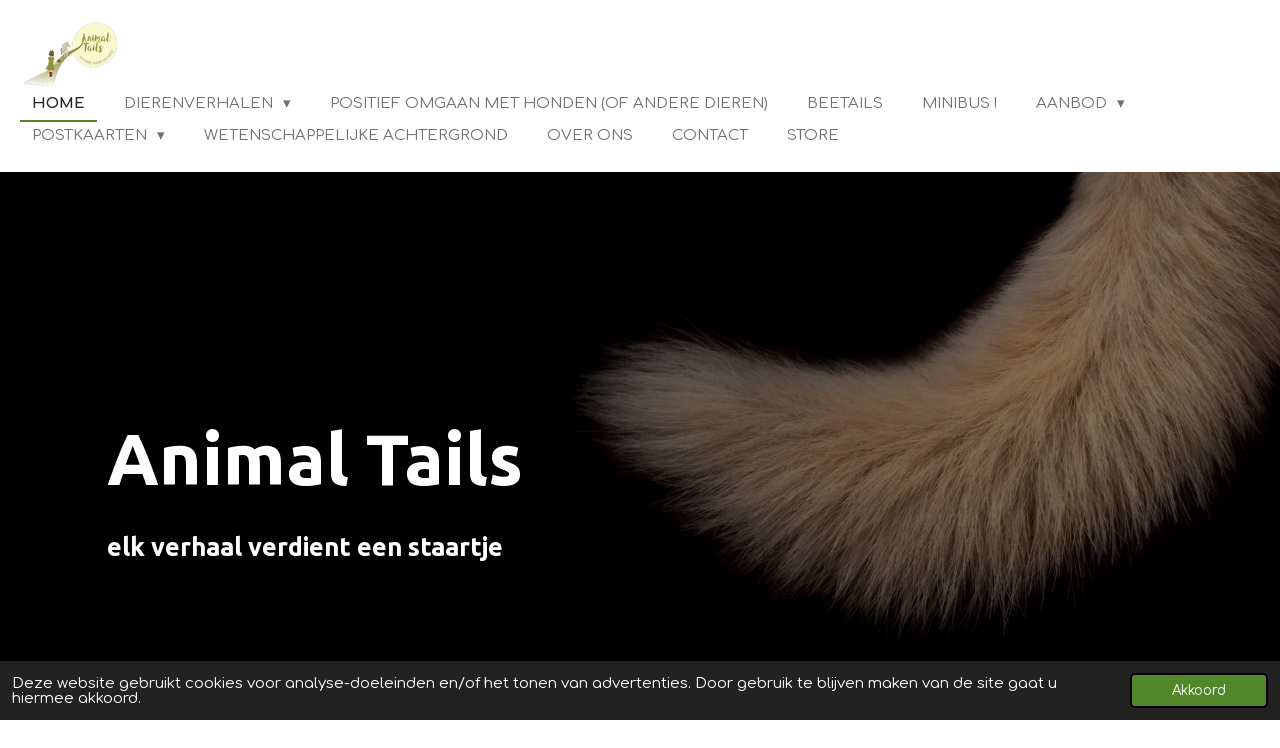

--- FILE ---
content_type: text/html; charset=UTF-8
request_url: https://www.animaltails.be/
body_size: 10861
content:
<!DOCTYPE html>
<html lang="nl-BE">
    <head>
        <meta http-equiv="Content-Type" content="text/html; charset=utf-8">
        <meta name="viewport" content="width=device-width, initial-scale=1.0, maximum-scale=5.0">
        <meta http-equiv="X-UA-Compatible" content="IE=edge">
        <link rel="canonical" href="https://www.animaltails.be/">
        <link rel="sitemap" type="application/xml" href="https://www.animaltails.be/sitemap.xml">
        <meta property="og:title" content="Animal Tails">
        <meta property="og:url" content="https://www.animaltails.be/">
        <base href="https://www.animaltails.be/">
        <meta name="description" property="og:description" content="Elk verhaal verdient een staartje.">
                <script nonce="d6c7c289dc3826916353ac28c41644f0">
            
            window.JOUWWEB = window.JOUWWEB || {};
            window.JOUWWEB.application = window.JOUWWEB.application || {};
            window.JOUWWEB.application = {"backends":[{"domain":"jouwweb.nl","freeDomain":"jouwweb.site"},{"domain":"webador.com","freeDomain":"webadorsite.com"},{"domain":"webador.de","freeDomain":"webadorsite.com"},{"domain":"webador.fr","freeDomain":"webadorsite.com"},{"domain":"webador.es","freeDomain":"webadorsite.com"},{"domain":"webador.it","freeDomain":"webadorsite.com"},{"domain":"jouwweb.be","freeDomain":"jouwweb.site"},{"domain":"webador.ie","freeDomain":"webadorsite.com"},{"domain":"webador.co.uk","freeDomain":"webadorsite.com"},{"domain":"webador.at","freeDomain":"webadorsite.com"},{"domain":"webador.be","freeDomain":"webadorsite.com"},{"domain":"webador.ch","freeDomain":"webadorsite.com"},{"domain":"webador.ch","freeDomain":"webadorsite.com"},{"domain":"webador.mx","freeDomain":"webadorsite.com"},{"domain":"webador.com","freeDomain":"webadorsite.com"},{"domain":"webador.dk","freeDomain":"webadorsite.com"},{"domain":"webador.se","freeDomain":"webadorsite.com"},{"domain":"webador.no","freeDomain":"webadorsite.com"},{"domain":"webador.fi","freeDomain":"webadorsite.com"},{"domain":"webador.ca","freeDomain":"webadorsite.com"},{"domain":"webador.ca","freeDomain":"webadorsite.com"},{"domain":"webador.pl","freeDomain":"webadorsite.com"},{"domain":"webador.com.au","freeDomain":"webadorsite.com"},{"domain":"webador.nz","freeDomain":"webadorsite.com"}],"editorLocale":"nl-BE","editorTimezone":"Europe\/Brussels","editorLanguage":"nl","analytics4TrackingId":"G-E6PZPGE4QM","analyticsDimensions":[],"backendDomain":"www.jouwweb.nl","backendShortDomain":"jouwweb.nl","backendKey":"jouwweb-nl","freeWebsiteDomain":"jouwweb.site","noSsl":false,"build":{"reference":"6b41f7b"},"linkHostnames":["www.jouwweb.nl","www.webador.com","www.webador.de","www.webador.fr","www.webador.es","www.webador.it","www.jouwweb.be","www.webador.ie","www.webador.co.uk","www.webador.at","www.webador.be","www.webador.ch","fr.webador.ch","www.webador.mx","es.webador.com","www.webador.dk","www.webador.se","www.webador.no","www.webador.fi","www.webador.ca","fr.webador.ca","www.webador.pl","www.webador.com.au","www.webador.nz"],"assetsUrl":"https:\/\/assets.jwwb.nl","loginUrl":"https:\/\/www.jouwweb.nl\/inloggen","publishUrl":"https:\/\/www.jouwweb.nl\/v2\/website\/2783111\/publish-proxy","adminUserOrIp":false,"pricing":{"plans":{"lite":{"amount":"700","currency":"EUR"},"pro":{"amount":"1200","currency":"EUR"},"business":{"amount":"2400","currency":"EUR"}},"yearlyDiscount":{"price":{"amount":"0","currency":"EUR"},"ratio":0,"percent":"0%","discountPrice":{"amount":"0","currency":"EUR"},"termPricePerMonth":{"amount":"0","currency":"EUR"},"termPricePerYear":{"amount":"0","currency":"EUR"}}},"hcUrl":{"add-product-variants":"https:\/\/help.jouwweb.nl\/hc\/nl\/articles\/28594307773201","basic-vs-advanced-shipping":"https:\/\/help.jouwweb.nl\/hc\/nl\/articles\/28594268794257","html-in-head":"https:\/\/help.jouwweb.nl\/hc\/nl\/articles\/28594336422545","link-domain-name":"https:\/\/help.jouwweb.nl\/hc\/nl\/articles\/28594325307409","optimize-for-mobile":"https:\/\/help.jouwweb.nl\/hc\/nl\/articles\/28594312927121","seo":"https:\/\/help.jouwweb.nl\/hc\/nl\/sections\/28507243966737","transfer-domain-name":"https:\/\/help.jouwweb.nl\/hc\/nl\/articles\/28594325232657","website-not-secure":"https:\/\/help.jouwweb.nl\/hc\/nl\/articles\/28594252935825"}};
            window.JOUWWEB.brand = {"type":"jouwweb","name":"JouwWeb","domain":"JouwWeb.nl","supportEmail":"support@jouwweb.nl"};
                    
                window.JOUWWEB = window.JOUWWEB || {};
                window.JOUWWEB.websiteRendering = {"locale":"nl-BE","timezone":"Europe\/Brussels","routes":{"api\/upload\/product-field":"\/_api\/upload\/product-field","checkout\/cart":"\/winkelwagen","payment":"\/bestelling-afronden\/:publicOrderId","payment\/forward":"\/bestelling-afronden\/:publicOrderId\/forward","public-order":"\/bestelling\/:publicOrderId","checkout\/authorize":"\/winkelwagen\/authorize\/:gateway","wishlist":"\/verlanglijst"}};
                                                    window.JOUWWEB.website = {"id":2783111,"locale":"nl-BE","enabled":true,"title":"Animal Tails","hasTitle":true,"roleOfLoggedInUser":null,"ownerLocale":"nl-BE","plan":"pro","freeWebsiteDomain":"jouwweb.site","backendKey":"jouwweb-be","currency":"EUR","defaultLocale":"nl-BE","url":"https:\/\/www.animaltails.be\/","homepageSegmentId":10874166,"category":"website","isOffline":false,"isPublished":true,"locales":["nl-BE"],"allowed":{"ads":false,"credits":true,"externalLinks":true,"slideshow":true,"customDefaultSlideshow":true,"hostedAlbums":true,"moderators":true,"mailboxQuota":1,"statisticsVisitors":true,"statisticsDetailed":true,"statisticsMonths":1,"favicon":true,"password":true,"freeDomains":0,"freeMailAccounts":1,"canUseLanguages":false,"fileUpload":true,"legacyFontSize":false,"webshop":true,"products":10,"imageText":false,"search":true,"audioUpload":true,"videoUpload":0,"allowDangerousForms":false,"allowHtmlCode":true,"mobileBar":true,"sidebar":false,"poll":false,"allowCustomForms":true,"allowBusinessListing":true,"allowCustomAnalytics":true,"allowAccountingLink":true,"digitalProducts":false,"sitemapElement":false},"mobileBar":{"enabled":false,"theme":"accent","email":{"active":true},"location":{"active":true},"phone":{"active":true},"whatsapp":{"active":false},"social":{"active":false,"network":"facebook"}},"webshop":{"enabled":false,"currency":"EUR","taxEnabled":false,"taxInclusive":true,"vatDisclaimerVisible":false,"orderNotice":null,"orderConfirmation":null,"freeShipping":false,"freeShippingAmount":"0.00","shippingDisclaimerVisible":false,"pickupAllowed":false,"couponAllowed":false,"detailsPageAvailable":true,"socialMediaVisible":false,"termsPage":null,"termsPageUrl":null,"extraTerms":null,"pricingVisible":true,"orderButtonVisible":true,"shippingAdvanced":false,"shippingAdvancedBackEnd":false,"soldOutVisible":true,"backInStockNotificationEnabled":false,"canAddProducts":true,"nextOrderNumber":1,"allowedServicePoints":[],"sendcloudConfigured":false,"sendcloudFallbackPublicKey":"a3d50033a59b4a598f1d7ce7e72aafdf","taxExemptionAllowed":true,"invoiceComment":null,"emptyCartVisible":true,"minimumOrderPrice":null,"productNumbersEnabled":false,"wishlistEnabled":true,"hideTaxOnCart":false},"isTreatedAsWebshop":false};                            window.JOUWWEB.cart = {"products":[],"coupon":null,"shippingCountryCode":null,"shippingChoice":null,"breakdown":[]};                            window.JOUWWEB.scripts = ["website-rendering\/slideshow"];                        window.parent.JOUWWEB.colorPalette = window.JOUWWEB.colorPalette;
        </script>
                <title>Animal Tails</title>
                                            <link href="https://primary.jwwb.nl/public/p/j/q/temp-javgwvzdnlpoxgvkkhqb/touch-icon-iphone.png?bust=1681979913" rel="apple-touch-icon" sizes="60x60">                                                <link href="https://primary.jwwb.nl/public/p/j/q/temp-javgwvzdnlpoxgvkkhqb/touch-icon-ipad.png?bust=1681979913" rel="apple-touch-icon" sizes="76x76">                                                <link href="https://primary.jwwb.nl/public/p/j/q/temp-javgwvzdnlpoxgvkkhqb/touch-icon-iphone-retina.png?bust=1681979913" rel="apple-touch-icon" sizes="120x120">                                                <link href="https://primary.jwwb.nl/public/p/j/q/temp-javgwvzdnlpoxgvkkhqb/touch-icon-ipad-retina.png?bust=1681979913" rel="apple-touch-icon" sizes="152x152">                                                <link href="https://primary.jwwb.nl/public/p/j/q/temp-javgwvzdnlpoxgvkkhqb/favicon.png?bust=1681979913" rel="shortcut icon">                                                <link href="https://primary.jwwb.nl/public/p/j/q/temp-javgwvzdnlpoxgvkkhqb/favicon.png?bust=1681979913" rel="icon">                                        <meta property="og:image" content="https&#x3A;&#x2F;&#x2F;primary.jwwb.nl&#x2F;public&#x2F;p&#x2F;j&#x2F;q&#x2F;temp-javgwvzdnlpoxgvkkhqb&#x2F;nto00m&#x2F;logoanimaltails-01-1.png&#x3F;enable-io&#x3D;true&amp;enable&#x3D;upscale&amp;fit&#x3D;bounds&amp;width&#x3D;1200">
                                    <meta name="twitter:card" content="summary_large_image">
                        <meta property="twitter:image" content="https&#x3A;&#x2F;&#x2F;primary.jwwb.nl&#x2F;public&#x2F;p&#x2F;j&#x2F;q&#x2F;temp-javgwvzdnlpoxgvkkhqb&#x2F;nto00m&#x2F;logoanimaltails-01-1.png&#x3F;enable-io&#x3D;true&amp;enable&#x3D;upscale&amp;fit&#x3D;bounds&amp;width&#x3D;1200">
                                        <link
                rel="alternate"
                hreflang="nl-BE"
                href="https://www.animaltails.be/"
            >
                                            <script src="https://plausible.io/js/script.manual.js" nonce="d6c7c289dc3826916353ac28c41644f0" data-turbo-track="reload" defer data-domain="shard11.jouwweb.nl"></script>
<link rel="stylesheet" type="text/css" href="https://gfonts.jwwb.nl/css?display=fallback&amp;family=Comfortaa%3A400%2C700%2C400italic%2C700italic%7CUbuntu%3A400%2C700%2C400italic%2C700italic" nonce="d6c7c289dc3826916353ac28c41644f0" data-turbo-track="dynamic">
<script src="https://assets.jwwb.nl/assets/build/website-rendering/nl-BE.js?bust=d3785ddf4b6b2d1fb1dc" nonce="d6c7c289dc3826916353ac28c41644f0" data-turbo-track="reload" defer></script>
<script src="https://assets.jwwb.nl/assets/website-rendering/runtime.cee983c75391f900fb05.js?bust=4ce5de21b577bc4120dd" nonce="d6c7c289dc3826916353ac28c41644f0" data-turbo-track="reload" defer></script>
<script src="https://assets.jwwb.nl/assets/website-rendering/812.881ee67943804724d5af.js?bust=78ab7ad7d6392c42d317" nonce="d6c7c289dc3826916353ac28c41644f0" data-turbo-track="reload" defer></script>
<script src="https://assets.jwwb.nl/assets/website-rendering/main.6f3b76e6daa809beb5d3.js?bust=4fe49ad11687c7986bba" nonce="d6c7c289dc3826916353ac28c41644f0" data-turbo-track="reload" defer></script>
<link rel="preload" href="https://assets.jwwb.nl/assets/website-rendering/styles.b83234e565c3f5d36f30.css?bust=04d802c8a3278e841c1d" as="style">
<link rel="preload" href="https://assets.jwwb.nl/assets/website-rendering/fonts/icons-website-rendering/font/website-rendering.woff2?bust=bd2797014f9452dadc8e" as="font" crossorigin>
<link rel="preconnect" href="https://gfonts.jwwb.nl">
<link rel="stylesheet" type="text/css" href="https://assets.jwwb.nl/assets/website-rendering/styles.b83234e565c3f5d36f30.css?bust=04d802c8a3278e841c1d" nonce="d6c7c289dc3826916353ac28c41644f0" data-turbo-track="dynamic">
<link rel="preconnect" href="https://assets.jwwb.nl">
<link rel="stylesheet" type="text/css" href="https://primary.jwwb.nl/public/p/j/q/temp-javgwvzdnlpoxgvkkhqb/style.css?bust=1768824694" nonce="d6c7c289dc3826916353ac28c41644f0" data-turbo-track="dynamic">    </head>
    <body
        id="top"
        class="jw-is-slideshow jw-header-is-image jw-is-segment-page jw-is-frontend jw-is-no-sidebar jw-is-no-messagebar jw-is-no-touch-device jw-is-no-mobile"
                                    data-jouwweb-page="10874166"
                                                data-jouwweb-segment-id="10874166"
                                                data-jouwweb-segment-type="page"
                                                data-template-threshold="960"
                                                data-template-name="business-banner"
                            itemscope
        itemtype="https://schema.org/WebSite"
    >
                                    <meta itemprop="url" content="https://www.animaltails.be/">
        <a href="#main-content" class="jw-skip-link">
            Ga direct naar de hoofdinhoud        </a>
        <div class="jw-background"></div>
        <div class="jw-body">
            <div class="jw-mobile-menu jw-mobile-is-logo js-mobile-menu">
            <span class="jw-mobile-menu__button jw-mobile-menu__button--dummy"></span>        <div class="jw-mobile-header jw-mobile-header--image">
        <span            class="jw-mobile-header-content"
                        >
                            <img class="jw-mobile-logo jw-mobile-logo--landscape" src="https://primary.jwwb.nl/public/p/j/q/temp-javgwvzdnlpoxgvkkhqb/g08sxf/logoanimaltails-01.png?enable-io=true&amp;enable=upscale&amp;height=70" srcset="https://primary.jwwb.nl/public/p/j/q/temp-javgwvzdnlpoxgvkkhqb/g08sxf/logoanimaltails-01.png?enable-io=true&amp;enable=upscale&amp;height=70 1x, https://primary.jwwb.nl/public/p/j/q/temp-javgwvzdnlpoxgvkkhqb/g08sxf/logoanimaltails-01.png?enable-io=true&amp;enable=upscale&amp;height=140&amp;quality=70 2x" alt="Animal Tails" title="Animal Tails">                                </span>
    </div>

    
            <button
            type="button"
            class="jw-mobile-menu__button jw-mobile-toggle"
            aria-label="Open / sluit menu"
        >
            <span class="jw-icon-burger"></span>
        </button>
    </div>
            <script nonce="d6c7c289dc3826916353ac28c41644f0">
    JOUWWEB.templateConfig = {
        header: {
            mobileSelector: '.jw-mobile-menu',
            updatePusher: function (headerHeight, state) {
                $('.jw-menu-clone').css('top', headerHeight);
            },
        },
    };
</script>
<header class="header-wrap js-topbar-content-container">
    <div class="header">
        <div class="jw-header-logo">
            <div
    id="jw-header-image-container"
    class="jw-header jw-header-image jw-header-image-toggle"
    style="flex-basis: 100px; max-width: 100px; flex-shrink: 1;"
>
        <img id="jw-header-image" data-image-id="81484366" srcset="https://primary.jwwb.nl/public/p/j/q/temp-javgwvzdnlpoxgvkkhqb/g08sxf/logoanimaltails-01.png?enable-io=true&amp;width=100 100w, https://primary.jwwb.nl/public/p/j/q/temp-javgwvzdnlpoxgvkkhqb/g08sxf/logoanimaltails-01.png?enable-io=true&amp;width=200 200w" class="jw-header-image" title="Animal Tails" style="max-height: 80px;" sizes="100px" width="100" height="68" intrinsicsize="100.00 x 68.00" alt="Animal Tails">        </div>
        <div
    class="jw-header jw-header-title-container jw-header-text jw-header-text-toggle"
    data-stylable="true"
>
    <h1        id="jw-header-title"
        class="jw-header-title"
            >
        Animal Tails    </h1>
</div>
</div>
    </div>
    <nav class="menu jw-menu-copy">
        <ul
    id="jw-menu"
    class="jw-menu jw-menu-horizontal"
            >
            <li
    class="jw-menu-item jw-menu-is-active"
>
        <a        class="jw-menu-link js-active-menu-item"
        href="/"                                            data-page-link-id="10874166"
                            >
                <span class="">
            Home        </span>
            </a>
                </li>
            <li
    class="jw-menu-item jw-menu-has-submenu"
>
        <a        class="jw-menu-link"
        href="/dierenverhalen"                                            data-page-link-id="13122358"
                            >
                <span class="">
            Dierenverhalen        </span>
                    <span class="jw-arrow jw-arrow-toplevel"></span>
            </a>
                    <ul
            class="jw-submenu"
                    >
                            <li
    class="jw-menu-item"
>
        <a        class="jw-menu-link"
        href="/dierenverhalen/harry-hangbuikvarken-en-de-liefde-voor-buiten"                                            data-page-link-id="14191930"
                            >
                <span class="">
            Harry hangbuikvarken en de liefde voor buiten        </span>
            </a>
                </li>
                            <li
    class="jw-menu-item"
>
        <a        class="jw-menu-link"
        href="/dierenverhalen/een-wit-schaap-in-een-zwarte-kudde"                                            data-page-link-id="13207026"
                            >
                <span class="">
            Een wit schaap in een zwarte kudde        </span>
            </a>
                </li>
                            <li
    class="jw-menu-item"
>
        <a        class="jw-menu-link"
        href="/dierenverhalen/olaf-de-beschermer"                                            data-page-link-id="13207118"
                            >
                <span class="">
            Olaf, de beschermer        </span>
            </a>
                </li>
                    </ul>
        </li>
            <li
    class="jw-menu-item"
>
        <a        class="jw-menu-link"
        href="/positief-omgaan-met-honden-of-andere-dieren"                                            data-page-link-id="14192136"
                            >
                <span class="">
            Positief omgaan met honden (of andere dieren)        </span>
            </a>
                </li>
            <li
    class="jw-menu-item"
>
        <a        class="jw-menu-link"
        href="/beetails"                                            data-page-link-id="13122363"
                            >
                <span class="">
            Beetails        </span>
            </a>
                </li>
            <li
    class="jw-menu-item"
>
        <a        class="jw-menu-link"
        href="/minibus"                                            data-page-link-id="14192481"
                            >
                <span class="">
            Minibus !         </span>
            </a>
                </li>
            <li
    class="jw-menu-item jw-menu-has-submenu"
>
        <a        class="jw-menu-link"
        href="/aanbod"                                            data-page-link-id="13122367"
                            >
                <span class="">
            Aanbod        </span>
                    <span class="jw-arrow jw-arrow-toplevel"></span>
            </a>
                    <ul
            class="jw-submenu"
                    >
                            <li
    class="jw-menu-item"
>
        <a        class="jw-menu-link"
        href="/aanbod/aanbod-jongeren"                                            data-page-link-id="13206692"
                            >
                <span class="">
            aanbod jongeren        </span>
            </a>
                </li>
                            <li
    class="jw-menu-item"
>
        <a        class="jw-menu-link"
        href="/aanbod/aanbod-kinderen"                                            data-page-link-id="13206727"
                            >
                <span class="">
            aanbod kinderen        </span>
            </a>
                </li>
                            <li
    class="jw-menu-item"
>
        <a        class="jw-menu-link"
        href="/aanbod/aanbod-lagere-scholen"                                            data-page-link-id="13206763"
                            >
                <span class="">
            aanbod lagere scholen        </span>
            </a>
                </li>
                            <li
    class="jw-menu-item"
>
        <a        class="jw-menu-link"
        href="/aanbod/kinderfeestjes"                                            data-page-link-id="14192610"
                            >
                <span class="">
            Kinderfeestjes        </span>
            </a>
                </li>
                            <li
    class="jw-menu-item jw-menu-has-submenu"
>
        <a        class="jw-menu-link"
        href="/aanbod/workshops"                                            data-page-link-id="14192609"
                            >
                <span class="">
            Workshops        </span>
                    <span class="jw-arrow"></span>
            </a>
                    <ul
            class="jw-submenu"
                    >
                            <li
    class="jw-menu-item"
>
        <a        class="jw-menu-link"
        href="/aanbod/workshops/houtsnijden-op-de-boerderij"                                            data-page-link-id="14192681"
                            >
                <span class="">
            Houtsnijden op de boerderij        </span>
            </a>
                </li>
                    </ul>
        </li>
                    </ul>
        </li>
            <li
    class="jw-menu-item jw-menu-has-submenu"
>
        <a        class="jw-menu-link"
        href="/postkaarten"                                            data-page-link-id="13122370"
                            >
                <span class="">
            Postkaarten        </span>
                    <span class="jw-arrow jw-arrow-toplevel"></span>
            </a>
                    <ul
            class="jw-submenu"
                    >
                            <li
    class="jw-menu-item"
>
        <a        class="jw-menu-link"
        href="/postkaarten/de-postkaarten"                                            data-page-link-id="14192269"
                            >
                <span class="">
            de postkaarten        </span>
            </a>
                </li>
                    </ul>
        </li>
            <li
    class="jw-menu-item"
>
        <a        class="jw-menu-link"
        href="/wetenschappelijke-achtergrond"                                            data-page-link-id="13122371"
                            >
                <span class="">
            Wetenschappelijke achtergrond        </span>
            </a>
                </li>
            <li
    class="jw-menu-item"
>
        <a        class="jw-menu-link"
        href="/over-ons"                                            data-page-link-id="10874167"
                            >
                <span class="">
            Over ons        </span>
            </a>
                </li>
            <li
    class="jw-menu-item"
>
        <a        class="jw-menu-link"
        href="/contact"                                            data-page-link-id="13122389"
                            >
                <span class="">
            Contact        </span>
            </a>
                </li>
            <li
    class="jw-menu-item"
>
        <a        class="jw-menu-link"
        href="/store"                                            data-page-link-id="13122406"
                            >
                <span class="">
            Store        </span>
            </a>
                </li>
    
    </ul>

    <script nonce="d6c7c289dc3826916353ac28c41644f0" id="jw-mobile-menu-template" type="text/template">
        <ul id="jw-menu" class="jw-menu jw-menu-horizontal">
                            <li
    class="jw-menu-item jw-menu-is-active"
>
        <a        class="jw-menu-link js-active-menu-item"
        href="/"                                            data-page-link-id="10874166"
                            >
                <span class="">
            Home        </span>
            </a>
                </li>
                            <li
    class="jw-menu-item jw-menu-has-submenu"
>
        <a        class="jw-menu-link"
        href="/dierenverhalen"                                            data-page-link-id="13122358"
                            >
                <span class="">
            Dierenverhalen        </span>
                    <span class="jw-arrow jw-arrow-toplevel"></span>
            </a>
                    <ul
            class="jw-submenu"
                    >
                            <li
    class="jw-menu-item"
>
        <a        class="jw-menu-link"
        href="/dierenverhalen/harry-hangbuikvarken-en-de-liefde-voor-buiten"                                            data-page-link-id="14191930"
                            >
                <span class="">
            Harry hangbuikvarken en de liefde voor buiten        </span>
            </a>
                </li>
                            <li
    class="jw-menu-item"
>
        <a        class="jw-menu-link"
        href="/dierenverhalen/een-wit-schaap-in-een-zwarte-kudde"                                            data-page-link-id="13207026"
                            >
                <span class="">
            Een wit schaap in een zwarte kudde        </span>
            </a>
                </li>
                            <li
    class="jw-menu-item"
>
        <a        class="jw-menu-link"
        href="/dierenverhalen/olaf-de-beschermer"                                            data-page-link-id="13207118"
                            >
                <span class="">
            Olaf, de beschermer        </span>
            </a>
                </li>
                    </ul>
        </li>
                            <li
    class="jw-menu-item"
>
        <a        class="jw-menu-link"
        href="/positief-omgaan-met-honden-of-andere-dieren"                                            data-page-link-id="14192136"
                            >
                <span class="">
            Positief omgaan met honden (of andere dieren)        </span>
            </a>
                </li>
                            <li
    class="jw-menu-item"
>
        <a        class="jw-menu-link"
        href="/beetails"                                            data-page-link-id="13122363"
                            >
                <span class="">
            Beetails        </span>
            </a>
                </li>
                            <li
    class="jw-menu-item"
>
        <a        class="jw-menu-link"
        href="/minibus"                                            data-page-link-id="14192481"
                            >
                <span class="">
            Minibus !         </span>
            </a>
                </li>
                            <li
    class="jw-menu-item jw-menu-has-submenu"
>
        <a        class="jw-menu-link"
        href="/aanbod"                                            data-page-link-id="13122367"
                            >
                <span class="">
            Aanbod        </span>
                    <span class="jw-arrow jw-arrow-toplevel"></span>
            </a>
                    <ul
            class="jw-submenu"
                    >
                            <li
    class="jw-menu-item"
>
        <a        class="jw-menu-link"
        href="/aanbod/aanbod-jongeren"                                            data-page-link-id="13206692"
                            >
                <span class="">
            aanbod jongeren        </span>
            </a>
                </li>
                            <li
    class="jw-menu-item"
>
        <a        class="jw-menu-link"
        href="/aanbod/aanbod-kinderen"                                            data-page-link-id="13206727"
                            >
                <span class="">
            aanbod kinderen        </span>
            </a>
                </li>
                            <li
    class="jw-menu-item"
>
        <a        class="jw-menu-link"
        href="/aanbod/aanbod-lagere-scholen"                                            data-page-link-id="13206763"
                            >
                <span class="">
            aanbod lagere scholen        </span>
            </a>
                </li>
                            <li
    class="jw-menu-item"
>
        <a        class="jw-menu-link"
        href="/aanbod/kinderfeestjes"                                            data-page-link-id="14192610"
                            >
                <span class="">
            Kinderfeestjes        </span>
            </a>
                </li>
                            <li
    class="jw-menu-item jw-menu-has-submenu"
>
        <a        class="jw-menu-link"
        href="/aanbod/workshops"                                            data-page-link-id="14192609"
                            >
                <span class="">
            Workshops        </span>
                    <span class="jw-arrow"></span>
            </a>
                    <ul
            class="jw-submenu"
                    >
                            <li
    class="jw-menu-item"
>
        <a        class="jw-menu-link"
        href="/aanbod/workshops/houtsnijden-op-de-boerderij"                                            data-page-link-id="14192681"
                            >
                <span class="">
            Houtsnijden op de boerderij        </span>
            </a>
                </li>
                    </ul>
        </li>
                    </ul>
        </li>
                            <li
    class="jw-menu-item jw-menu-has-submenu"
>
        <a        class="jw-menu-link"
        href="/postkaarten"                                            data-page-link-id="13122370"
                            >
                <span class="">
            Postkaarten        </span>
                    <span class="jw-arrow jw-arrow-toplevel"></span>
            </a>
                    <ul
            class="jw-submenu"
                    >
                            <li
    class="jw-menu-item"
>
        <a        class="jw-menu-link"
        href="/postkaarten/de-postkaarten"                                            data-page-link-id="14192269"
                            >
                <span class="">
            de postkaarten        </span>
            </a>
                </li>
                    </ul>
        </li>
                            <li
    class="jw-menu-item"
>
        <a        class="jw-menu-link"
        href="/wetenschappelijke-achtergrond"                                            data-page-link-id="13122371"
                            >
                <span class="">
            Wetenschappelijke achtergrond        </span>
            </a>
                </li>
                            <li
    class="jw-menu-item"
>
        <a        class="jw-menu-link"
        href="/over-ons"                                            data-page-link-id="10874167"
                            >
                <span class="">
            Over ons        </span>
            </a>
                </li>
                            <li
    class="jw-menu-item"
>
        <a        class="jw-menu-link"
        href="/contact"                                            data-page-link-id="13122389"
                            >
                <span class="">
            Contact        </span>
            </a>
                </li>
                            <li
    class="jw-menu-item"
>
        <a        class="jw-menu-link"
        href="/store"                                            data-page-link-id="13122406"
                            >
                <span class="">
            Store        </span>
            </a>
                </li>
            
                    </ul>
    </script>
    </nav>
</header>
<div
    id="jw-slideshow"
    class="jw-slideshow jw-slideshow-toggle jw-slideshow--height-ratio jw-slideshow--parallax jw-slideshow--parallax-effect banner-lg"
    data-pause="7000"
    data-autoplay="1"
    data-transition="horizontal"
    data-ratio="0.88"
>
                    <div class="bx-wrapper"><div class="bx-viewport">
        <ul>
                    <li class="jw-slideshow-slide">
    <div data-key="0" data-text="Animal Tails" data-subtext="elk verhaal verdient een staartje" data-buttontext="" data-buttontarget="_self" data-backdrop="1" data-layout="title-text" style="background-position: 51% 36%; background-image: url(&#039;https://primary.jwwb.nl/unsplash/khW6Kfc8_gE.jpg?enable-io=true&amp;fit=bounds&amp;width=1920&amp;height=1920&#039;);" data-background-position-x="0.51" data-background-position-y="0.36" class="jw-slideshow-slide-content jw-slideshow-slide-content--display-cover jw-slideshow-slide-content--backdrop jw-slideshow-slide-content--captions">                            <div class="jw-slideshow-slide-backdrop"></div>
                        <div class="bx-caption-wrapper jw-slideshow-slide-align-left">
            <div class="bx-caption">
                <div class="jw-slideshow-title">Animal Tails</div>
                                    <div class="jw-slideshow-sub-title">elk verhaal verdient een staartje</div>
                                            </div>
        </div>
    </div>
</li>

            </ul>
            </div></div>
        <div class="jw-slideshow__scroll-arrow">
        <i class="website-rendering-icon-down-open-big"></i>
    </div>
    <style>
                .jw-slideshow-slide-content {
            min-height: 88vh;
        }
        @media screen and (min-height: 1200px) {
            .jw-slideshow-slide-content {
                min-height: 1056px;
            }
        }
            </style>
</div>

<div class="main-content">
    
<main id="main-content" class="block-content">
    <div data-section-name="content" class="jw-section jw-section-content jw-responsive">
        <div
    id="jw-element-180258616"
    data-jw-element-id="180258616"
        class="jw-tree-node jw-element jw-strip-root jw-tree-container jw-responsive jw-node-is-first-child jw-node-is-last-child"
>
    <div
    id="jw-element-354176327"
    data-jw-element-id="354176327"
        class="jw-tree-node jw-element jw-strip jw-tree-container jw-responsive jw-strip--default jw-strip--style-color jw-strip--color-default jw-strip--padding-both jw-node-is-first-child jw-strip--primary jw-node-is-last-child"
>
    <div class="jw-strip__content-container"><div class="jw-strip__content jw-responsive">
                        <div
    id="jw-element-206966019"
    data-jw-element-id="206966019"
        class="jw-tree-node jw-element jw-spacer jw-node-is-first-child"
>
    <div
    class="jw-element-spacer-container "
    style="height: 64px"
>
    </div>
</div><div
    id="jw-element-206977110"
    data-jw-element-id="206977110"
        class="jw-tree-node jw-element jw-columns jw-tree-container jw-responsive jw-tree-horizontal jw-columns--mode-flex"
>
    <div
    id="jw-element-206977114"
    data-jw-element-id="206977114"
            style="width: 47.063333333333%"
        class="jw-tree-node jw-element jw-column jw-tree-container jw-responsive jw-node-is-first-child"
>
    <div
    id="jw-element-206977119"
    data-jw-element-id="206977119"
        class="jw-tree-node jw-element jw-image-text jw-node-is-first-child"
>
    <div class="jw-element-imagetext-text">
            <h1 class="jw-heading-130" style="text-align: right;">Animal Tails</h1>    </div>
</div><div
    id="jw-element-215903051"
    data-jw-element-id="215903051"
        class="jw-tree-node jw-element jw-image"
>
    <div
    class="jw-intent jw-element-image jw-element-content jw-element-image-is-center"
            style="width: 100%;"
    >
            
        
                <picture
            class="jw-element-image__image-wrapper jw-image-is-square jw-intrinsic"
            style="padding-top: 67.7096%;"
        >
                                            <img class="jw-element-image__image jw-intrinsic__item" style="--jw-element-image--pan-x: 0.5; --jw-element-image--pan-y: 0.5;" alt="" src="https://primary.jwwb.nl/public/p/j/q/temp-javgwvzdnlpoxgvkkhqb/logoanimaltails-01-1.png" srcset="https://primary.jwwb.nl/public/p/j/q/temp-javgwvzdnlpoxgvkkhqb/nto00m/logoanimaltails-01-1.png?enable-io=true&amp;width=96 96w, https://primary.jwwb.nl/public/p/j/q/temp-javgwvzdnlpoxgvkkhqb/nto00m/logoanimaltails-01-1.png?enable-io=true&amp;width=147 147w, https://primary.jwwb.nl/public/p/j/q/temp-javgwvzdnlpoxgvkkhqb/nto00m/logoanimaltails-01-1.png?enable-io=true&amp;width=226 226w, https://primary.jwwb.nl/public/p/j/q/temp-javgwvzdnlpoxgvkkhqb/nto00m/logoanimaltails-01-1.png?enable-io=true&amp;width=347 347w, https://primary.jwwb.nl/public/p/j/q/temp-javgwvzdnlpoxgvkkhqb/nto00m/logoanimaltails-01-1.png?enable-io=true&amp;width=532 532w, https://primary.jwwb.nl/public/p/j/q/temp-javgwvzdnlpoxgvkkhqb/nto00m/logoanimaltails-01-1.png?enable-io=true&amp;width=816 816w, https://primary.jwwb.nl/public/p/j/q/temp-javgwvzdnlpoxgvkkhqb/nto00m/logoanimaltails-01-1.png?enable-io=true&amp;width=1252 1252w, https://primary.jwwb.nl/public/p/j/q/temp-javgwvzdnlpoxgvkkhqb/nto00m/logoanimaltails-01-1.png?enable-io=true&amp;width=1920 1920w" sizes="auto, min(100vw, 1200px), 100vw" loading="lazy" width="799" height="541">                    </picture>

            </div>
</div><div
    id="jw-element-206977794"
    data-jw-element-id="206977794"
        class="jw-tree-node jw-element jw-spacer"
>
    <div
    class="jw-element-spacer-container "
    style="height: 50px"
>
    </div>
</div><div
    id="jw-element-206977486"
    data-jw-element-id="206977486"
        class="jw-tree-node jw-element jw-image-text jw-node-is-last-child"
>
    <div class="jw-element-imagetext-text">
            <p style="text-align: justify;">Voor de meeste kinderen en jongeren, is het dagelijkse leven vanzelfsprekend. Ze gaan naar school, de sportclub of de jeugdbeweging, ze spelen met vriendjes en hebben een thuis waar ze welkom zijn.&nbsp;</p>
<p style="text-align: justify;">&nbsp;</p>
<p style="text-align: justify;">Voor heel wat kinderen en jongeren zijn deze vanzelfsprekende zaken, niet zo makkelijk. Pesterijen en leerproblemen op school, faalangst bij het sporten, schrik voor dagelijkse dingen... Het zijn enkele voorbeelden van problemen die het leven een opgave maken voor deze kinderen en jongeren.</p>
<p style="text-align: justify;">Leerkrachten, ouders en hulpverleners doen wat ze kunnen om deze kinderen en jongeren te steunen en stimuleren, maar soms volstaan die inspanningen niet.</p>
<p style="text-align: justify;">&nbsp;</p>
<p style="text-align: justify;">Ouders en opvoeders willen graag vertrekken vanuit de beleving van het kind of de jongere, maar juist daar knelt het schoentje vaak. De jongen die altijd als laatste gekozen wordt in de turnles, het meisje dat wenend naar huis fietst na een niet zo fijne ervaring in de jeugdbeweging, de jongere die alweer stiekem tot een gat in de nacht gestudeerd heeft om de volgende dag misselijk van angst een proefwerk te verknallen ... Ze staan niet te springen om hun ervaringen te delen met klasgenoten, ouders of leerkrachten. Vaak kroppen ze hun problemen op en wordt zwijgen een gewoonte.</p>
<p style="text-align: justify;">&nbsp;</p>
<p style="text-align: justify;">Om deze stilte te doorbreken, biedt Animal Tails aan kinderen en jongeren een forum.</p>
<p style="text-align: justify;">&nbsp;</p>
<p style="text-align: justify;">Animal Tails biedt trajecten aan kinderen, jongeren, ouders, verenigingen en scholen met de kans om op een veilige manier de stilte te doorbreken.</p>
<p style="text-align: justify;">&nbsp;</p>
<p style="text-align: justify;">Animal Tails biedt zowel individuele trajecten aan kinderen en jongeren, als trajecten in groep of klasverband. In individuele trajecten met kinderen en jongeren krijgen moeilijkheden een plaats en worden nieuwe kansen gezocht. Dit gebeurt op eigen tempo, zonder hierbij het kind of de jongere nodeloos druk op te leggen. Met dieren die spiegelen en een veilige haven bieden, gaan we de zoektocht naar kansen aan.&nbsp;</p>
<p style="text-align: justify;">&nbsp;</p>
<p style="text-align: justify;">Groepen kunnen terecht bij Animal Tails om een nieuw verhaal te schrijven over problemen die worden ervaren.&nbsp;</p>
<p style="text-align: justify;">&nbsp;</p>
<p style="text-align: justify;">Leerkrachten, jeugdbegeleiders en ouders kunnen ten slotte bij Animal Tails terecht om met de methodiek van 'verhalen schrijven en vertellen' zelf aan de slag te gaan.</p>    </div>
</div></div><div
    id="jw-element-206977953"
    data-jw-element-id="206977953"
            style="width: 7.34%"
        class="jw-tree-node jw-element jw-column jw-tree-container jw-tree-container--empty jw-responsive"
>
    </div><div
    id="jw-element-206977111"
    data-jw-element-id="206977111"
            style="width: 45.596666666667%"
        class="jw-tree-node jw-element jw-column jw-tree-container jw-responsive jw-node-is-last-child"
>
    <div
    id="jw-element-185073817"
    data-jw-element-id="185073817"
        class="jw-tree-node jw-element jw-image jw-node-is-first-child jw-node-is-last-child"
>
    <div
    class="jw-intent jw-element-image jw-element-content jw-element-image-is-left jw-element-image--full-width-to-640"
            style="width: 435px;"
    >
            
        
                <picture
            class="jw-element-image__image-wrapper jw-image-is-square jw-intrinsic"
            style="padding-top: 317.8383%;"
        >
                                            <img class="jw-element-image__image jw-intrinsic__item" style="--jw-element-image--pan-x: 0.5; --jw-element-image--pan-y: 0.5;" alt="" src="https://primary.jwwb.nl/public/p/j/q/temp-javgwvzdnlpoxgvkkhqb/szc1pp/img_6495.jpg?enable-io=true&amp;enable=upscale&amp;crop=0.3146%3A1&amp;width=800" srcset="https://primary.jwwb.nl/public/p/j/q/temp-javgwvzdnlpoxgvkkhqb/szc1pp/img_6495.jpg?enable-io=true&amp;crop=0.3146%3A1&amp;width=96 96w, https://primary.jwwb.nl/public/p/j/q/temp-javgwvzdnlpoxgvkkhqb/szc1pp/img_6495.jpg?enable-io=true&amp;crop=0.3146%3A1&amp;width=147 147w, https://primary.jwwb.nl/public/p/j/q/temp-javgwvzdnlpoxgvkkhqb/szc1pp/img_6495.jpg?enable-io=true&amp;crop=0.3146%3A1&amp;width=226 226w, https://primary.jwwb.nl/public/p/j/q/temp-javgwvzdnlpoxgvkkhqb/szc1pp/img_6495.jpg?enable-io=true&amp;crop=0.3146%3A1&amp;width=347 347w, https://primary.jwwb.nl/public/p/j/q/temp-javgwvzdnlpoxgvkkhqb/szc1pp/img_6495.jpg?enable-io=true&amp;crop=0.3146%3A1&amp;width=532 532w, https://primary.jwwb.nl/public/p/j/q/temp-javgwvzdnlpoxgvkkhqb/szc1pp/img_6495.jpg?enable-io=true&amp;crop=0.3146%3A1&amp;width=816 816w, https://primary.jwwb.nl/public/p/j/q/temp-javgwvzdnlpoxgvkkhqb/szc1pp/img_6495.jpg?enable-io=true&amp;crop=0.3146%3A1&amp;width=1252 1252w, https://primary.jwwb.nl/public/p/j/q/temp-javgwvzdnlpoxgvkkhqb/szc1pp/img_6495.jpg?enable-io=true&amp;crop=0.3146%3A1&amp;width=1920 1920w" sizes="auto, min(100vw, 435px), 100vw" loading="lazy" width="800" height="2542.7061310782">                    </picture>

            </div>
</div></div></div><div
    id="jw-element-206968895"
    data-jw-element-id="206968895"
        class="jw-tree-node jw-element jw-spacer jw-node-is-last-child"
>
    <div
    class="jw-element-spacer-container "
    style="height: 92px"
>
    </div>
</div></div></div></div></div>            </div>
</main>
    </div>
<footer class="block-footer">
    <div
        data-section-name="footer"
        class="jw-section jw-section-footer jw-responsive"
    >
                <div class="jw-strip jw-strip--default jw-strip--style-color jw-strip--primary jw-strip--color-default jw-strip--padding-both"><div class="jw-strip__content-container"><div class="jw-strip__content jw-responsive">            <div
    id="jw-element-212270614"
    data-jw-element-id="212270614"
        class="jw-tree-node jw-element jw-simple-root jw-tree-container jw-responsive jw-node-is-first-child jw-node-is-last-child"
>
    <div
    id="jw-element-215903378"
    data-jw-element-id="215903378"
        class="jw-tree-node jw-element jw-spacer jw-node-is-first-child"
>
    <div
    class="jw-element-spacer-container "
    style="height: 10px"
>
    </div>
</div><div
    id="jw-element-215903517"
    data-jw-element-id="215903517"
        class="jw-tree-node jw-element jw-columns jw-tree-container jw-responsive jw-tree-horizontal jw-columns--mode-flex"
>
    <div
    id="jw-element-215903518"
    data-jw-element-id="215903518"
            style="width: 50%"
        class="jw-tree-node jw-element jw-column jw-tree-container jw-responsive jw-node-is-first-child"
>
    <div
    id="jw-element-215903354"
    data-jw-element-id="215903354"
        class="jw-tree-node jw-element jw-image jw-node-is-first-child jw-node-is-last-child"
>
    <div
    class="jw-intent jw-element-image jw-element-content jw-element-image-is-center"
            style="width: 100%;"
    >
            
        
                <picture
            class="jw-element-image__image-wrapper jw-image-is-square jw-intrinsic"
            style="padding-top: 67.7096%;"
        >
                                            <img class="jw-element-image__image jw-intrinsic__item" style="--jw-element-image--pan-x: 0.5; --jw-element-image--pan-y: 0.5;" alt="" src="https://primary.jwwb.nl/public/p/j/q/temp-javgwvzdnlpoxgvkkhqb/logoanimaltails-01-1.png" srcset="https://primary.jwwb.nl/public/p/j/q/temp-javgwvzdnlpoxgvkkhqb/nto00m/logoanimaltails-01-1.png?enable-io=true&amp;width=96 96w, https://primary.jwwb.nl/public/p/j/q/temp-javgwvzdnlpoxgvkkhqb/nto00m/logoanimaltails-01-1.png?enable-io=true&amp;width=147 147w, https://primary.jwwb.nl/public/p/j/q/temp-javgwvzdnlpoxgvkkhqb/nto00m/logoanimaltails-01-1.png?enable-io=true&amp;width=226 226w, https://primary.jwwb.nl/public/p/j/q/temp-javgwvzdnlpoxgvkkhqb/nto00m/logoanimaltails-01-1.png?enable-io=true&amp;width=347 347w, https://primary.jwwb.nl/public/p/j/q/temp-javgwvzdnlpoxgvkkhqb/nto00m/logoanimaltails-01-1.png?enable-io=true&amp;width=532 532w, https://primary.jwwb.nl/public/p/j/q/temp-javgwvzdnlpoxgvkkhqb/nto00m/logoanimaltails-01-1.png?enable-io=true&amp;width=816 816w, https://primary.jwwb.nl/public/p/j/q/temp-javgwvzdnlpoxgvkkhqb/nto00m/logoanimaltails-01-1.png?enable-io=true&amp;width=1252 1252w, https://primary.jwwb.nl/public/p/j/q/temp-javgwvzdnlpoxgvkkhqb/nto00m/logoanimaltails-01-1.png?enable-io=true&amp;width=1920 1920w" sizes="auto, min(100vw, 1200px), 100vw" loading="lazy" width="799" height="541">                    </picture>

            </div>
</div></div><div
    id="jw-element-215903500"
    data-jw-element-id="215903500"
            style="width: 50%"
        class="jw-tree-node jw-element jw-column jw-tree-container jw-responsive jw-node-is-last-child"
>
    <div
    id="jw-element-215903501"
    data-jw-element-id="215903501"
        class="jw-tree-node jw-element jw-social-follow jw-node-is-first-child"
>
    <div class="jw-element-social-follow jw-element-social-follow--size-m jw-element-social-follow--style-border jw-element-social-follow--roundness-rounded jw-element-social-follow--color-default"
     style="text-align: center">
    <span class="jw-element-content">
    <a
            href="https://facebook.com/Animaltailsmelle"
            target="_blank"
            rel="noopener"
            style=""
            class="jw-element-social-follow-profile jw-element-social-follow-profile--medium-facebook"
                    >
            <i class="website-rendering-icon-facebook"></i>
        </a><a
            href="https://instagram.com/Animaltailsmelle"
            target="_blank"
            rel="noopener"
            style=""
            class="jw-element-social-follow-profile jw-element-social-follow-profile--medium-instagram"
                    >
            <i class="website-rendering-icon-instagram"></i>
        </a><a
            href="https://api.whatsapp.com/send?phone=32479180345"
            target="_blank"
            rel="noopener"
            style=""
            class="jw-element-social-follow-profile jw-element-social-follow-profile--medium-whatsapp"
                    >
            <i class="website-rendering-icon-whatsapp"></i>
        </a>    </span>
    </div>
</div><div
    id="jw-element-215903502"
    data-jw-element-id="215903502"
        class="jw-tree-node jw-element jw-spacer"
>
    <div
    class="jw-element-spacer-container "
    style="height: 50px"
>
    </div>
</div><div
    id="jw-element-215903503"
    data-jw-element-id="215903503"
        class="jw-tree-node jw-element jw-image-text jw-node-is-last-child"
>
    <div class="jw-element-imagetext-text">
            <p style="text-align: center;">Animal Tails</p>
<p style="text-align: center;">Beekstraat 40, 9031 Drongen</p>
<p style="text-align: center;">+32 479 18 03 45</p>
<p style="text-align: center;"><a href="mailto:info@animaltails.be" target="_blank" rel="noopener">info@animaltails.be</a></p>    </div>
</div></div></div><div
    id="jw-element-215922820"
    data-jw-element-id="215922820"
        class="jw-tree-node jw-element jw-spacer jw-node-is-last-child"
>
    <div
    class="jw-element-spacer-container "
    style="height: 50px"
>
    </div>
</div></div>                            <div class="jw-credits clear">
                    <div class="jw-credits-owner">
                        <div id="jw-footer-text">
                            <div class="jw-footer-text-content">
                                &copy; 2022 - 2026 Animal Tails                            </div>
                        </div>
                    </div>
                    <div class="jw-credits-right">
                                                                    </div>
                </div>
                    </div></div></div>    </div>
</footer>
            
<div class="jw-bottom-bar__container">
    </div>
<div class="jw-bottom-bar__spacer">
    </div>

            <div id="jw-variable-loaded" style="display: none;"></div>
            <div id="jw-variable-values" style="display: none;">
                                    <span data-jw-variable-key="background-color" class="jw-variable-value-background-color"></span>
                                    <span data-jw-variable-key="background" class="jw-variable-value-background"></span>
                                    <span data-jw-variable-key="font-family" class="jw-variable-value-font-family"></span>
                                    <span data-jw-variable-key="paragraph-color" class="jw-variable-value-paragraph-color"></span>
                                    <span data-jw-variable-key="paragraph-link-color" class="jw-variable-value-paragraph-link-color"></span>
                                    <span data-jw-variable-key="paragraph-font-size" class="jw-variable-value-paragraph-font-size"></span>
                                    <span data-jw-variable-key="heading-color" class="jw-variable-value-heading-color"></span>
                                    <span data-jw-variable-key="heading-link-color" class="jw-variable-value-heading-link-color"></span>
                                    <span data-jw-variable-key="heading-font-size" class="jw-variable-value-heading-font-size"></span>
                                    <span data-jw-variable-key="heading-font-family" class="jw-variable-value-heading-font-family"></span>
                                    <span data-jw-variable-key="menu-text-color" class="jw-variable-value-menu-text-color"></span>
                                    <span data-jw-variable-key="menu-text-link-color" class="jw-variable-value-menu-text-link-color"></span>
                                    <span data-jw-variable-key="menu-text-font-size" class="jw-variable-value-menu-text-font-size"></span>
                                    <span data-jw-variable-key="menu-font-family" class="jw-variable-value-menu-font-family"></span>
                                    <span data-jw-variable-key="menu-capitalize" class="jw-variable-value-menu-capitalize"></span>
                                    <span data-jw-variable-key="website-size" class="jw-variable-value-website-size"></span>
                                    <span data-jw-variable-key="footer-text-color" class="jw-variable-value-footer-text-color"></span>
                                    <span data-jw-variable-key="footer-text-link-color" class="jw-variable-value-footer-text-link-color"></span>
                                    <span data-jw-variable-key="footer-text-font-size" class="jw-variable-value-footer-text-font-size"></span>
                                    <span data-jw-variable-key="content-color" class="jw-variable-value-content-color"></span>
                                    <span data-jw-variable-key="header-color" class="jw-variable-value-header-color"></span>
                                    <span data-jw-variable-key="accent-color" class="jw-variable-value-accent-color"></span>
                                    <span data-jw-variable-key="footer-color" class="jw-variable-value-footer-color"></span>
                            </div>
        </div>
                            <script nonce="d6c7c289dc3826916353ac28c41644f0" type="application/ld+json">[{"@context":"https:\/\/schema.org","@type":"Organization","url":"https:\/\/www.animaltails.be\/","name":"Animal Tails","logo":{"@type":"ImageObject","url":"https:\/\/primary.jwwb.nl\/public\/p\/j\/q\/temp-javgwvzdnlpoxgvkkhqb\/g08sxf\/logoanimaltails-01.png?enable-io=true&enable=upscale&height=60","width":89,"height":60}}]</script>
                <script nonce="d6c7c289dc3826916353ac28c41644f0">window.JOUWWEB = window.JOUWWEB || {}; window.JOUWWEB.experiment = {"enrollments":{},"defaults":{"only-annual-discount-restart":"3months-50pct","ai-homepage-structures":"on","checkout-shopping-cart-design":"on","ai-page-wizard-ui":"on","payment-cycle-dropdown":"on","trustpilot-checkout":"widget","improved-homepage-structures":"on"}};</script>        <script nonce="d6c7c289dc3826916353ac28c41644f0">
            window.JOUWWEB = window.JOUWWEB || {};
            window.JOUWWEB.cookieConsent = {"theme":"jw","showLink":false,"content":{"message":"Deze website gebruikt cookies voor analyse-doeleinden en\/of het tonen van advertenties. Door gebruik te blijven maken van de site gaat u hiermee akkoord.","dismiss":"Akkoord"},"autoOpen":true,"cookie":{"name":"cookieconsent_status"}};
        </script>
<script nonce="d6c7c289dc3826916353ac28c41644f0">window.plausible = window.plausible || function() { (window.plausible.q = window.plausible.q || []).push(arguments) };plausible('pageview', { props: {website: 2783111 }});</script>                                </body>
</html>
